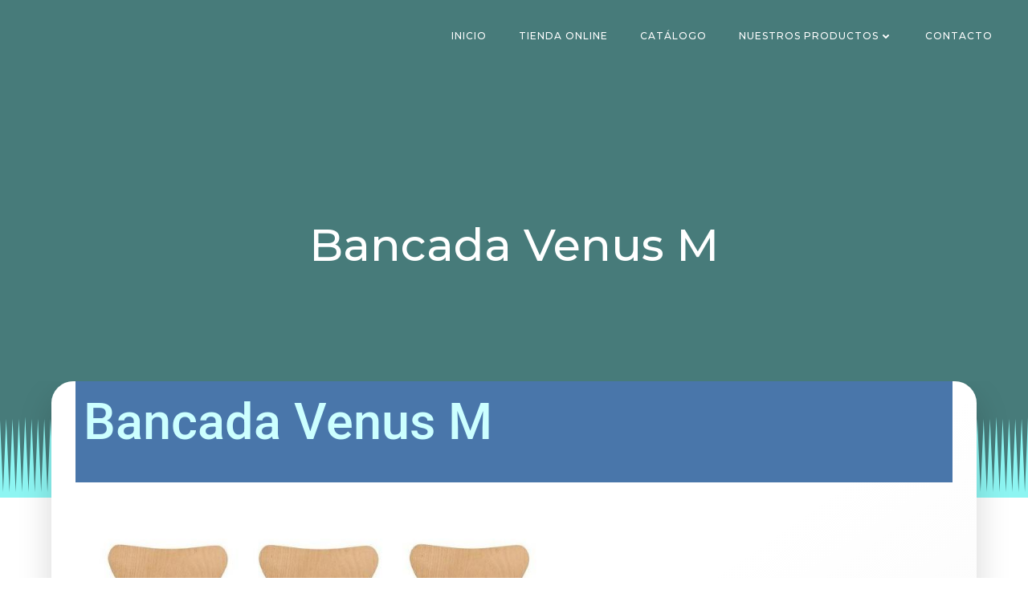

--- FILE ---
content_type: text/css
request_url: https://entorno-oficinas.es/wp-content/uploads/elementor/css/post-8900.css?ver=1768612929
body_size: 4504
content:
.elementor-8900 .elementor-element.elementor-element-2617219:not(.elementor-motion-effects-element-type-background), .elementor-8900 .elementor-element.elementor-element-2617219 > .elementor-motion-effects-container > .elementor-motion-effects-layer{background-color:#4976aa;}.elementor-8900 .elementor-element.elementor-element-2617219{transition:background 0.3s, border 0.3s, border-radius 0.3s, box-shadow 0.3s;margin-top:-98px;margin-bottom:0px;padding:11px 0px 10px 0px;}.elementor-8900 .elementor-element.elementor-element-2617219 > .elementor-background-overlay{transition:background 0.3s, border-radius 0.3s, opacity 0.3s;}.elementor-widget-text-editor{font-family:var( --e-global-typography-text-font-family ), Sans-serif;font-weight:var( --e-global-typography-text-font-weight );color:var( --e-global-color-text );}.elementor-widget-text-editor.elementor-drop-cap-view-stacked .elementor-drop-cap{background-color:var( --e-global-color-primary );}.elementor-widget-text-editor.elementor-drop-cap-view-framed .elementor-drop-cap, .elementor-widget-text-editor.elementor-drop-cap-view-default .elementor-drop-cap{color:var( --e-global-color-primary );border-color:var( --e-global-color-primary );}.elementor-8900 .elementor-element.elementor-element-d0d94ad > .elementor-widget-container{margin:2px 0px 0px 0px;}.elementor-8900 .elementor-element.elementor-element-f19683f{margin-top:30px;margin-bottom:0px;padding:30px 0px 0px 0px;}.elementor-widget-image .widget-image-caption{color:var( --e-global-color-text );font-family:var( --e-global-typography-text-font-family ), Sans-serif;font-weight:var( --e-global-typography-text-font-weight );}.elementor-8900 .elementor-element.elementor-element-dd39907{text-align:center;}.elementor-8900 .elementor-element.elementor-element-dd39907 img{width:80%;}.elementor-8900 .elementor-element.elementor-element-dd39907:hover img{opacity:1;}.elementor-widget-accordion .elementor-accordion-icon, .elementor-widget-accordion .elementor-accordion-title{color:var( --e-global-color-primary );}.elementor-widget-accordion .elementor-accordion-icon svg{fill:var( --e-global-color-primary );}.elementor-widget-accordion .elementor-active .elementor-accordion-icon, .elementor-widget-accordion .elementor-active .elementor-accordion-title{color:var( --e-global-color-accent );}.elementor-widget-accordion .elementor-active .elementor-accordion-icon svg{fill:var( --e-global-color-accent );}.elementor-widget-accordion .elementor-accordion-title{font-family:var( --e-global-typography-primary-font-family ), Sans-serif;font-weight:var( --e-global-typography-primary-font-weight );}.elementor-widget-accordion .elementor-tab-content{color:var( --e-global-color-text );font-family:var( --e-global-typography-text-font-family ), Sans-serif;font-weight:var( --e-global-typography-text-font-weight );}.elementor-8900 .elementor-element.elementor-element-146b5db .elementor-accordion-icon, .elementor-8900 .elementor-element.elementor-element-146b5db .elementor-accordion-title{color:#ea4802;}.elementor-8900 .elementor-element.elementor-element-146b5db .elementor-accordion-icon svg{fill:#ea4802;}.elementor-8900 .elementor-element.elementor-element-146b5db .elementor-accordion-title{font-weight:300;text-transform:uppercase;font-style:normal;}.elementor-8900 .elementor-element.elementor-element-146b5db .elementor-tab-content{color:#000000;font-weight:300;font-style:italic;}.elementor-widget-button .elementor-button{background-color:var( --e-global-color-accent );font-family:var( --e-global-typography-accent-font-family ), Sans-serif;font-weight:var( --e-global-typography-accent-font-weight );}.elementor-8900 .elementor-element.elementor-element-0461ddd .elementor-button{background-color:#FFFFFF;font-size:16px;font-weight:300;fill:#F25613;color:#F25613;}.elementor-8900 .elementor-element.elementor-element-0461ddd .elementor-button:hover, .elementor-8900 .elementor-element.elementor-element-0461ddd .elementor-button:focus{background-color:#e8e8e8;color:#000000;}.elementor-8900 .elementor-element.elementor-element-0461ddd > .elementor-widget-container{margin:0px 0px 62px 0px;padding:0px 0px 0px 0px;}.elementor-8900 .elementor-element.elementor-element-0461ddd .elementor-button-content-wrapper{flex-direction:row-reverse;}.elementor-8900 .elementor-element.elementor-element-0461ddd .elementor-button .elementor-button-content-wrapper{gap:10px;}.elementor-8900 .elementor-element.elementor-element-0461ddd .elementor-button:hover svg, .elementor-8900 .elementor-element.elementor-element-0461ddd .elementor-button:focus svg{fill:#000000;}